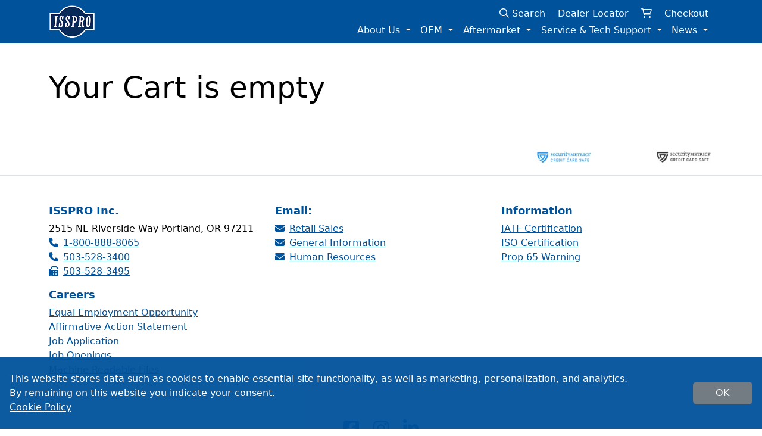

--- FILE ---
content_type: text/html; charset=UTF-8
request_url: https://isspro.com/cart
body_size: 3292
content:
<!DOCTYPE html>
<html lang="en">
<head>
    <meta charset="utf-8" />
    <meta name="viewport" content="width=device-width, initial-scale=1">
    <meta name="description" content="">
    <title>Cart</title>
    <link rel="stylesheet" href="/assets/css/swiper-bundle.css?m=b7aa1ef3a83a7aa7152949f506e6707a"/>
<link rel="stylesheet" href="/assets/css/isspro.css?m=28700041855b99ceaefcb4e5d5cd0115"/>
<link rel="stylesheet" href="/cust/big_commerce_categories/assets/css/big_commerce_categories.css?m=b7aa1ef3a83a7aa7152949f506e6707a"/>
<link rel="stylesheet" href="/cust/big_commerce_items/assets/css/big_commerce_items.css?m=b7aa1ef3a83a7aa7152949f506e6707a"/>
<link rel="stylesheet" href="/cust/big_commerce_products/assets/css/big_commerce_products.css?m=28700041855b99ceaefcb4e5d5cd0115"/>
<link rel="stylesheet" href="/cust/contact_entries/assets/css/contact_entries.css?m=b7aa1ef3a83a7aa7152949f506e6707a"/>
<link rel="stylesheet" href="/cust/cr_requests/assets/css/cr_requests.css?m=28700041855b99ceaefcb4e5d5cd0115"/>
<link rel="stylesheet" href="/cust/dealer_locations/assets/css/dealer_locations.css?m=b7aa1ef3a83a7aa7152949f506e6707a"/>
<link rel="stylesheet" href="/cust/footer_columns/assets/css/footer_columns.css?m=b7aa1ef3a83a7aa7152949f506e6707a"/>
<link rel="stylesheet" href="/cust/left_right_ctas/assets/css/left_right_ctas.css?m=b7aa1ef3a83a7aa7152949f506e6707a"/>
<link rel="stylesheet" href="/cust/slider_slides/assets/css/slider_slides.css?m=b7aa1ef3a83a7aa7152949f506e6707a"/>
<link rel="stylesheet" href="/cust/sliders/assets/css/sliders.css?m=28700041855b99ceaefcb4e5d5cd0115"/>
<link rel="stylesheet" href="/cust/social_links/assets/css/social_links.css?m=b7aa1ef3a83a7aa7152949f506e6707a"/>
<link rel="stylesheet" href="/cust/menus/assets/css/menus.css?m=28700041855b99ceaefcb4e5d5cd0115"/>

<link rel="dns-prefetch" href="https://d1o0i0v5q5lp8h.cloudfront.net" />

</head>
<body>
    <header class="site-header">
 		<nav class="navbar fixed-top navbar-expand-lg navbar-dark bg-primary main-navbar">
                    <div class="container position-relative">
                        <a class="navbar-brand" href="/"><img src="https://d1o0i0v5q5lp8h.cloudfront.net/isspro/live/assets/site/logo.png" alt="ISSPRO.com" class="img-fluid"></a>
                        <div class="cart-bar">
                            <a href="/search/" class="text-white text-decoration-none d-none d-sm-inline me-sm-3"><i class="fa-sharp fa-regular fa-magnifying-glass"></i> Search</a>
                            <a href="/distributors/" class="text-white text-decoration-none">Dealer Locator</a>
                            <a href="/cart" class="text-white ms-3 text-decoration-none"><span class="cart-qty badge rounded-pill bg-light text-dark"></span> <i class="fa-regular fa-cart-shopping"></i> </a>
                            <a href="/checkout" class="ms-3 text-white text-decoration-none">Checkout</a>
                        </div>
                        <button class="navbar-toggler" type="button" data-bs-toggle="collapse" data-bs-target="#navbarSupportedContent"
                            aria-controls="navbarSupportedContent" aria-expanded="false" aria-label="Toggle navigation">
                            <span class="navbar-toggler-icon"></span>
                        </button>
                        <div class="collapse navbar-collapse mt-3" id="navbarSupportedContent">
                            <div class="navbar-nav  mb-2 mb-lg-0 w-100 main-nav justify-content-end"><div class="nav-item dropdown nav-item-l">
                                <a class="nav-link dropdown-toggle" href="#" id="nav-about-us" role="button"
                                    data-bs-toggle="dropdown" aria-expanded="false">About Us
                                </a>
                                <div class="dropdown-menu" aria-labelledby="nav-about-us"><div><a class="dropdown-item" href="/about-us/our-story.html">Our Story</a></div><div><a class="dropdown-item" href="/about-us/contact-us.html">Contact Us</a></div>	</div>
                        </div><div class="nav-item dropdown nav-item-l">
                                <a class="nav-link dropdown-toggle" href="#" id="nav-oem" role="button"
                                    data-bs-toggle="dropdown" aria-expanded="false">OEM
                                </a>
                                <div class="dropdown-menu" aria-labelledby="nav-oem"><div><a class="dropdown-item" href="/oem/capabilities.html">Capabilities</a></div><div><a class="dropdown-item" href="/oem/level-sensors.html">Level Sensors</a></div><div><a class="dropdown-item" href="/oem/gauges.html">Gauges</a></div><div><a class="dropdown-item" href="/oem/sensors-switches-and-thermocouples.html">Sensors, Switches and Thermocouples</a></div><div><a class="dropdown-item" href="/oem/custom-displays.html">Custom Displays</a></div><div><a class="dropdown-item" href="/oem/cr-request-form.html">CR Request Form</a></div>	</div>
                        </div>
                                <div class="nav-item dropdown nav-item-l">
                <a class="nav-link dropdown-toggle" href="#" id="nav-profile" role="button"
                    data-bs-toggle="dropdown" aria-expanded="false">Aftermarket
                </a>
                <div class="dropdown-menu " aria-labelledby="nav-profile"><div><a class="dropdown-item" href="/aftermarket/category-name--vacuum-670/">Category Name: Vacuum</a></div><div><a class="dropdown-item" href="/aftermarket/apparel-714/">Apparel</a></div><div><a class="dropdown-item" href="/aftermarket/classic-dash-panels-and-kits-683/">Classic Dash Panels and Kits</a></div><div><a class="dropdown-item" href="/aftermarket/classic-standard-gauges-102/">Classic-Standard Gauges</a></div><div><a class="dropdown-item" href="/aftermarket/ev2-gauges-99/">EV2 Gauges</a></div><div><a class="dropdown-item" href="/aftermarket/ev2-pillar-kits-104/">EV2 Pillar Kits</a></div><div><a class="dropdown-item" href="/aftermarket/ev2-sealed-gauges-100/">EV2 Sealed Gauges</a></div><div><a class="dropdown-item" href="/aftermarket/ev3-674/">EV3</a></div><div><a class="dropdown-item" href="/aftermarket/instrumentation-103/">Instrumentation</a></div><div><a class="dropdown-item" href="/aftermarket/new-products-242/">New Products</a></div><div><a class="dropdown-item" href="/aftermarket/nmea2000-gauges-and-accessories-677/">NMEA2000 Gauges and Accessories</a></div><div><a class="dropdown-item" href="/aftermarket/performance-accessories-97/">Performance Accessories</a></div><div><a class="dropdown-item" href="/aftermarket/performax-gauges-101/">Performax Gauges</a></div><div><a class="dropdown-item" href="/aftermarket/pillars-and-pods-106/">Pillars and Pods</a></div><div><a class="dropdown-item" href="/aftermarket/specialty-products-107/">Specialty Products</a></div><div><a class="dropdown-item" href="/aftermarket/fuel-sender-98/">Fuel Sender</a></div><div><a class="dropdown-item" href="/aftermarket/general-accessories-113/">General Accessories</a></div><div><a class="dropdown-item" href="/aftermarket/catalog---standard.html">Catalog - Standard</a></div>
                </div>
            </div><div class="nav-item dropdown nav-item-l">
                                <a class="nav-link dropdown-toggle" href="#" id="nav-service-tech-support" role="button"
                                    data-bs-toggle="dropdown" aria-expanded="false">Service &amp; Tech Support
                                </a>
                                <div class="dropdown-menu" aria-labelledby="nav-service-tech-support"><div><a class="dropdown-item" href="/service-tech-support/fleetwood.html">Fleetwood</a></div><div><a class="dropdown-item" href="/service-tech-support/warranty-and-rma-requests.html">Warranty and RMA Requests</a></div><div><a class="dropdown-item" href="/service-tech-support/troubleshooting-guides.html">Troubleshooting Guides</a></div><div><a class="dropdown-item" href="/service-tech-support/software-updates-downloads.html">Software Updates/Downloads</a></div><div><a class="dropdown-item" href="/service-tech-support/tech-corner.html">Tech Corner</a></div><div><a class="dropdown-item" href="/service-tech-support/tachometer-and-speedometer-cables.html">Tachometer and Speedometer Cables</a></div><div><a class="dropdown-item" href="/service-tech-support/beta-testing-survey.html">Beta Testing Survey</a></div>	</div>
                        </div><div class="nav-item dropdown nav-item-l">
                                <a class="nav-link dropdown-toggle" href="#" id="nav-news" role="button"
                                    data-bs-toggle="dropdown" aria-expanded="false">News
                                </a>
                                <div class="dropdown-menu" aria-labelledby="nav-news"><div><a class="dropdown-item" href="/news/trade-shows.html">Trade Shows</a></div><div><a class="dropdown-item" href="/news/newsletters.html">Newsletters</a></div>	</div>
                        </div>
                                <a href="/search/" class="text-white text-decoration-none d-sm-none mt-2"><i class="fa-sharp fa-regular fa-magnifying-glass"></i> Search</a>
                            </div>
                        </div>
                    </div>
                </nav>
    </header>
    <main>
        <div class="container-xl my-5 product-cart">
                <div class="row">
                    <div class="col-12">
                        <div class="cart-heading"><h1>Your Cart is empty</h1>
                        </div>
                        <form class="cart-form" method="post" action="">
                        </form>
                    </div>
                </div>
            </div><div class="eg-block eg-block-type--1" data-block="90" data-block-name="CREDIT CARD SECURITY 1"><div class="container"><div class="row"><div class="col-12"><div class="page-block">&nbsp;&nbsp;&nbsp;&nbsp;&nbsp;&nbsp;&nbsp;&nbsp;&nbsp;&nbsp;&nbsp;&nbsp;&nbsp;&nbsp;&nbsp;&nbsp;&nbsp;&nbsp;&nbsp;&nbsp;&nbsp;&nbsp;&nbsp;&nbsp;&nbsp;&nbsp;&nbsp;&nbsp;&nbsp;&nbsp;&nbsp;&nbsp;&nbsp;&nbsp;&nbsp;&nbsp;&nbsp;&nbsp;&nbsp;&nbsp;&nbsp;&nbsp;&nbsp;&nbsp;&nbsp;&nbsp;&nbsp;&nbsp;&nbsp;&nbsp; &nbsp; &nbsp; &nbsp; &nbsp; &nbsp; &nbsp; &nbsp; &nbsp; &nbsp; &nbsp; &nbsp; &nbsp; &nbsp; &nbsp; &nbsp; &nbsp; &nbsp; &nbsp; &nbsp; &nbsp; &nbsp; &nbsp; &nbsp; &nbsp; &nbsp; &nbsp; &nbsp; &nbsp; &nbsp; &nbsp; &nbsp; &nbsp; &nbsp; &nbsp; &nbsp; &nbsp; &nbsp; &nbsp;&nbsp;&nbsp;&nbsp; <img alt="" src="https://d1o0i0v5q5lp8h.cloudfront.net/isspro/live/assets/images/PCIcert4.jpg" style="width: 300px; height: 30px; float: right;" />&nbsp;&nbsp;&nbsp;&nbsp;&nbsp;&nbsp;
<br />&nbsp;</div></div></div></div></div>
    </main>
  	<footer class="site-footer border-top">
                <div class="container-xl">
                    <div class="row">
                        <div class="footer-top"></div>
                        <div class="container footer-primary">
                            <div class="footer-columns-wrap py-5 row "><div class="text-center text-sm-start col-sm-4 col-md-4 mb-3  col-lg-4 footer-column">
                        <div class="h5 mb-2 text-primary">ISSPRO Inc.</div><div class="d-block footer-entry  ">2515 NE Riverside Way Portland, OR 97211</div>
<a href="tel:18008888065" class="d-block footer-entry"><i class="me-2 fa-solid fa-phone"></i>1-800-888-8065</a>
<a href="tel:503-528-3400" class="d-block footer-entry"><i class="me-2 fa-solid fa-phone"></i>503-528-3400</a>
<a href="tel:5035283495" class="d-block footer-entry"><i class="me-2 fa-solid fa-fax"></i>503-528-3495</a>
                    </div><div class="text-center text-sm-start col-sm-4 col-md-4 mb-3  col-lg-4 footer-column">
                        <div class="h5 mb-2 text-primary">Email:</div><a href="mailto:aftermarket@isspro.com" class="d-block footer-entry"><i class="me-2 fa-solid fa-envelope"></i>Retail Sales</a>
<a href="mailto:info@isspro.com" class="d-block footer-entry"><i class="me-2 fa-solid fa-envelope"></i>General Information</a>
<a href="mailto:hr@isspro.com " class="d-block footer-entry"><i class="me-2 fa-solid fa-envelope"></i>Human Resources</a>
                    </div><div class="text-center text-sm-start col-sm-4 col-md-4 mb-3  col-lg-4 footer-column">
                        <div class="h5 mb-2 text-primary">Information</div><a href="/home/iatf-certification.html" class="d-block footer-entry">IATF Certification</a>
<a href="/home/iso-certification.html" class="d-block footer-entry">ISO Certification</a>
<a href="/home/prop-65-warning.html" class="d-block footer-entry">Prop 65 Warning</a>
                    </div><div class="text-center text-sm-start col-sm-4 col-md-4 mb-3  col-lg-4 footer-column">
                        <div class="h5 mb-2 text-primary">Careers</div><a href="/careers/equal-opportunity-affirmative-action-statement.html" class="d-block footer-entry">Equal Employment Opportunity<br />
Affirmative Action Statement</a>
<a href="/careers/job-application.html" class="d-block footer-entry">Job Application</a>
<a href="/careers/job-openings.html" class="d-block footer-entry">Job Openings</a>
<a href="/careers/machine-readable-files-link.html" class="d-block footer-entry">Machine Readable Files</a>
                    </div>
            </div>
                        </div>
                        <div class="container footer-final">
                            <div class="row footer-copyright text-center justify-content-center">
                                <ul class="list-inline list-social-links"><li class="list-inline-item"><a href="https://www.facebook.com/IssproInc" target="_blank" rel="noopener noreferrer" title="Facebook" class="text-hover-primary social-link mx-2"><i class="fab fa-brands fa-square-facebook"></i></a></li><li class="list-inline-item"><a href="https://www.instagram.com/issproofficial/" target="_blank" rel="noopener noreferrer" title="Instagram" class="text-hover-primary social-link mx-2"><i class="fab fa-brands fa-instagram"></i></a></li><li class="list-inline-item"><a href="https://www.linkedin.com/company/isspro-inc-/" target="_blank" rel="noopener noreferrer" title="LinkedIn" class="text-hover-primary social-link mx-2"><i class="fab fa-brands fa-linkedin-in"></i></a></li></ul>
                                <div class="footer-copyright-item py-3 col-lg-9">Copyright 2026 ISSPRO Inc. All rights reserved.</div>
                                <div class="footer-copyright-item py-3 col-sm-6 col-md-5 col-lg-4">Built by <a href="https://cascadewebdev.com">Cascade Web Dev</a></div>
                                <div class="footer-copyright-item py-3 col-sm-6 col-md-5 col-lg-4"><a href="/home/privacy-policy.html">Privacy Policy</a></div>
                            </div>
                        </div>
                    </div>
                </div>
            </footer>
  	<script src="https://code.jquery.com/jquery-1.12.4.min.js" integrity="sha256-ZosEbRLbNQzLpnKIkEdrPv7lOy9C27hHQ+Xp8a4MxAQ=" crossorigin="anonymous"></script>
    <script src="/assets/bootstrap/js/bootstrap.bundle.js?m=15a735f90c3cc7126b575eac4d276b8c"></script>
<script src="/layout/javascript/lib.js?m=222e5781780b7c7ca7254d254b1a9d56"></script>
<script src="/assets/javascript/swiper-bundle.js?m=b7aa1ef3a83a7aa7152949f506e6707a"></script>
<script src="/cust/big_commerce_categories/assets/javascript/big_commerce_categories.js?m=b7aa1ef3a83a7aa7152949f506e6707a"></script>
<script src="/cust/big_commerce_items/assets/javascript/big_commerce_items.js?m=b7aa1ef3a83a7aa7152949f506e6707a"></script>
<script src="/cust/big_commerce_products/assets/javascript/big_commerce_products.js?m=b3748ead291f86ccb526683cd2030d36"></script>
<script src="/cust/contact_entries/assets/javascript/contact_entries.js?m=b7aa1ef3a83a7aa7152949f506e6707a"></script>
<script src="/cust/cr_requests/assets/javascript/cr_requests.js?m=842c86581bc1b067a506261f573b1499"></script>
<script src="/cust/dealer_locations/assets/javascript/dealer_locations.js?m=b7aa1ef3a83a7aa7152949f506e6707a"></script>
<script src="/cust/footer_columns/assets/javascript/footer_columns.js?m=b7aa1ef3a83a7aa7152949f506e6707a"></script>
<script src="/cust/left_right_ctas/assets/javascript/left_right_ctas.js?m=b7aa1ef3a83a7aa7152949f506e6707a"></script>
<script src="/cust/slider_slides/assets/javascript/slider_slides.js?m=b7aa1ef3a83a7aa7152949f506e6707a"></script>
<script src="/cust/sliders/assets/javascript/sliders.js?m=b7aa1ef3a83a7aa7152949f506e6707a"></script>
<script src="/cust/social_links/assets/javascript/social_links.js?m=b7aa1ef3a83a7aa7152949f506e6707a"></script>
<script src="/assets/javascript/isspro.js?m=b7aa1ef3a83a7aa7152949f506e6707a"></script>
<script src="/cust/menus/assets/javascript/menus.js?m=b7aa1ef3a83a7aa7152949f506e6707a"></script>

  	<script src="https://kit.fontawesome.com/4a78fe81a2.js" crossorigin="anonymous"></script>
</body>
</html>

--- FILE ---
content_type: text/css
request_url: https://isspro.com/cust/cr_requests/assets/css/cr_requests.css?m=28700041855b99ceaefcb4e5d5cd0115
body_size: 295
content:
/* Variables */
/* Mixens: */
.cr-request-form {
  width: 100%;
  max-width: 800px;
  margin: 0 auto;
  padding: 20px;
  /* Additions for Quality Requirements Section */
  /* Additions for Quality Requirements Section */
  /* Custom Pop Up */
}
.cr-request-form fieldset {
  margin-bottom: 20px;
  border: 1px solid #ccc;
  padding: 10px;
}
.cr-request-form legend {
  font-weight: bold;
}
.cr-request-form .form-group {
  display: flex;
  align-items: flex-start;
  margin-bottom: 8px;
  gap: 8px;
  flex-wrap: wrap;
}
.cr-request-form .form-group label {
  flex: 0 0 180px;
  /* Fixed width for labels */
  text-align: right;
}
.cr-request-form .form-group input,
.cr-request-form .form-group select {
  flex: 1;
  max-width: 400px;
}
.cr-request-form form button {
  padding: 10px 20px;
  font-size: 16px;
  cursor: pointer;
}
.cr-request-form .required {
  color: red;
}
.cr-request-form .notice {
  color: #007bff;
  font-style: italic;
}
.cr-request-form .checkbox-and-comment {
  display: flex;
  flex-direction: column;
  gap: 10px;
}
.cr-request-form .checkbox-group {
  display: inline-block;
}
.cr-request-form .checkbox-group label {
  flex: 0 0 180px;
  /* Fixed width for labels */
  text-align: right;
}
.cr-request-form #otherDocsCommentContainer {
  margin-top: 8px;
}
.cr-request-form textarea {
  width: 100%;
  max-width: 400px;
  padding: 8px;
  box-sizing: border-box;
  margin-top: 8px;
}
.cr-request-form .form-group textarea {
  flex: 1;
  max-width: 400px;
}
.cr-request-form .form-group input[type=file] {
  flex: 1;
  max-width: 400px;
}
.cr-request-form .modal {
  display: none;
  position: fixed;
  z-index: 1000;
  padding-top: 20%;
  left: 0;
  top: 0;
  width: 100%;
  height: 100%;
  background-color: rgba(0, 0, 0, 0.4);
}
.cr-request-form .modal-content {
  background-color: #fff;
  margin: auto;
  padding: 20px 30px;
  border-radius: 8px;
  width: 90%;
  max-width: 400px;
  text-align: center;
  box-shadow: 0 5px 15px rgba(0, 0, 0, 0.3);
}
.cr-request-form .modal-content h2 {
  margin-top: 0;
  font-size: 20px;
  color: #333;
}
.cr-request-form .modal-content p {
  margin-bottom: 20px;
}
.cr-request-form .close {
  color: #aaa;
  float: right;
  font-size: 24px;
  font-weight: bold;
  cursor: pointer;
}
.cr-request-form .close:hover {
  color: #000;
}
.cr-request-form #modal-ok-btn {
  padding: 8px 16px;
  background-color: #007bff;
  color: #fff;
  border: none;
  border-radius: 4px;
  cursor: pointer;
}
.cr-request-form #modal-ok-btn:hover {
  background-color: #0056b3;
}

--- FILE ---
content_type: text/css
request_url: https://isspro.com/cust/dealer_locations/assets/css/dealer_locations.css?m=b7aa1ef3a83a7aa7152949f506e6707a
body_size: 124
content:
.dealer-map {
    height: 73vh;
    max-height: 800px;
    background-color: #ddd;
}
.dealer-icon-wrap {
    text-align: center;
    display: -webkit-box;
    display: -ms-flexbox;
    display: flex;
    -webkit-box-orient: vertical;
    -webkit-box-direction: normal;
    -ms-flex-direction: column;
    flex-direction: column;
    -webkit-box-pack: center;
    -ms-flex-pack: center;
    justify-content: center;
    font-size: 1.5em;
    text-align: center;
    -webkit-box-align: center;
    -ms-flex-align: center;
    align-items: center;
    color: #08324e;
}
.dealer-name {
    font-size: 1.1em;
    color: #08324e;
    font-weight: bold;
}
.dealers-list {
    margin-top: 15px;
    height: 65vh;
    max-height: 800px;
    overflow-y: scroll;
    border: solid 1px #08324e;
    border-radius: 10px;
    padding-top: 10px;
    padding-bottom: 5px;
}
.dealer-item {
    margin-bottom: 15px;
    border-bottom: solid 1px #b1b1b1;
    padding-bottom: 15px;
    line-height: 1.25;
}
.dealer-item .dealer-img {
    display: none;
}
.dl-type {
    border: solid 1px #08324e;
    display: -webkit-box;
    display: -ms-flexbox;
    display: flex;
    padding: 5px 5px 5px 3px;
    height: 100%;
    -webkit-box-pack: justify;
    -ms-flex-pack: justify;
    justify-content: space-between;
    color: #08324e;
    line-height: 1.25;
    background: #fff;
}
.dl-type-icon {
    min-width: 45px;
    font-size: 30px;
    padding: 0 5px;
    text-align: center;
}
.dealer-location-main {
    background-color: #eee;
    overflow: hidden;
}
.cta-bar-wrap {
    background-color: #4a90e2;
}
.type-1 .dealer-type-2,
.type-1 .dealer-type-3,
.type-2 .dealer-type-1,
.type-2 .dealer-type-3,
.type-3 .dealer-type-1,
.type-3 .dealer-type-2 {
    display: none;
}
.dealer-info-window {
    min-width: 300px;
    max-width: 100%;
    font-size: 1.25em;
    line-height: 1.5;
}
.dealer-info-window .dealer-icon-wrap {
    -webkit-box-align: center;
    -ms-flex-align: center;
    align-items: center;
    text-align: center;
}
.dealer-info-window .dealer-info-inner {
    border-left: solid 1px #b1b1b1;
    padding-left: 15px;
}




--- FILE ---
content_type: text/css
request_url: https://isspro.com/cust/social_links/assets/css/social_links.css?m=b7aa1ef3a83a7aa7152949f506e6707a
body_size: -400
content:
.list-social-links {
    font-size: 30px;
}


--- FILE ---
content_type: text/javascript
request_url: https://isspro.com/cust/sliders/assets/javascript/sliders.js?m=b7aa1ef3a83a7aa7152949f506e6707a
body_size: -384
content:
//Module Specific JS Functions
$(document).ready(function() {


});

--- FILE ---
content_type: text/javascript
request_url: https://isspro.com/cust/left_right_ctas/assets/javascript/left_right_ctas.js?m=b7aa1ef3a83a7aa7152949f506e6707a
body_size: -384
content:
//Module Specific JS Functions
$(document).ready(function() {


});